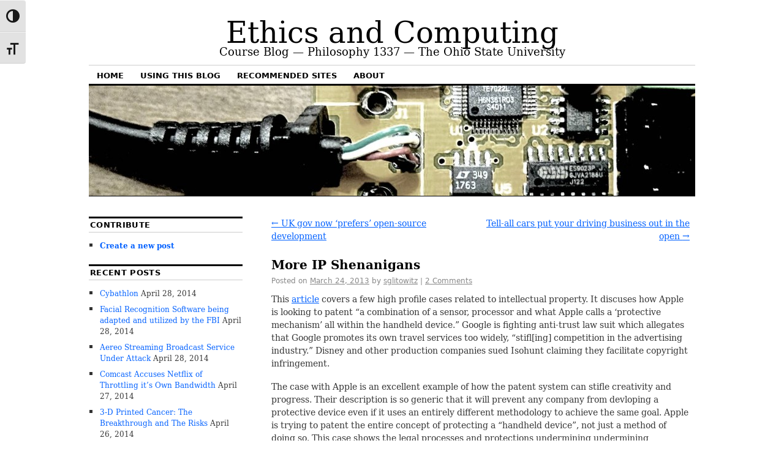

--- FILE ---
content_type: text/html; charset=UTF-8
request_url: http://compethics.samething.net/2013/03/24/more-ip-shenanigans/
body_size: 9676
content:
<!DOCTYPE html>
<!--[if IE 6]>
<html id="ie6" lang="en-US">
<![endif]-->
<!--[if IE 8]>
<html id="ie8" lang="en-US">
<![endif]-->
<!--[if (!IE)]><!-->
<html lang="en-US">
<!--<![endif]-->

<head>
<meta charset="UTF-8" />
<link rel="Shortcut Icon" type="image/ico" href="http://samething.net/img/samething_icon.ico" />
<title>More IP Shenanigans | Ethics and Computing</title>
<link rel="profile" href="http://gmpg.org/xfn/11" />
<link rel="stylesheet" type="text/css" media="all" href="http://compethics.samething.net/wp-content/themes/coraline/style.css" />
<link rel="pingback" href="http://compethics.samething.net/xmlrpc.php" />
<meta name='robots' content='max-image-preview:large' />
	<style>img:is([sizes="auto" i], [sizes^="auto," i]) { contain-intrinsic-size: 3000px 1500px }</style>
	<link rel="alternate" type="application/rss+xml" title="Ethics and Computing &raquo; Feed" href="http://compethics.samething.net/feed/" />
<link rel="alternate" type="application/rss+xml" title="Ethics and Computing &raquo; Comments Feed" href="http://compethics.samething.net/comments/feed/" />
<link rel="alternate" type="application/rss+xml" title="Ethics and Computing &raquo; More IP Shenanigans Comments Feed" href="http://compethics.samething.net/2013/03/24/more-ip-shenanigans/feed/" />
<script type="text/javascript">
/* <![CDATA[ */
window._wpemojiSettings = {"baseUrl":"https:\/\/s.w.org\/images\/core\/emoji\/16.0.1\/72x72\/","ext":".png","svgUrl":"https:\/\/s.w.org\/images\/core\/emoji\/16.0.1\/svg\/","svgExt":".svg","source":{"concatemoji":"http:\/\/compethics.samething.net\/wp-includes\/js\/wp-emoji-release.min.js?ver=6.8.3"}};
/*! This file is auto-generated */
!function(s,n){var o,i,e;function c(e){try{var t={supportTests:e,timestamp:(new Date).valueOf()};sessionStorage.setItem(o,JSON.stringify(t))}catch(e){}}function p(e,t,n){e.clearRect(0,0,e.canvas.width,e.canvas.height),e.fillText(t,0,0);var t=new Uint32Array(e.getImageData(0,0,e.canvas.width,e.canvas.height).data),a=(e.clearRect(0,0,e.canvas.width,e.canvas.height),e.fillText(n,0,0),new Uint32Array(e.getImageData(0,0,e.canvas.width,e.canvas.height).data));return t.every(function(e,t){return e===a[t]})}function u(e,t){e.clearRect(0,0,e.canvas.width,e.canvas.height),e.fillText(t,0,0);for(var n=e.getImageData(16,16,1,1),a=0;a<n.data.length;a++)if(0!==n.data[a])return!1;return!0}function f(e,t,n,a){switch(t){case"flag":return n(e,"\ud83c\udff3\ufe0f\u200d\u26a7\ufe0f","\ud83c\udff3\ufe0f\u200b\u26a7\ufe0f")?!1:!n(e,"\ud83c\udde8\ud83c\uddf6","\ud83c\udde8\u200b\ud83c\uddf6")&&!n(e,"\ud83c\udff4\udb40\udc67\udb40\udc62\udb40\udc65\udb40\udc6e\udb40\udc67\udb40\udc7f","\ud83c\udff4\u200b\udb40\udc67\u200b\udb40\udc62\u200b\udb40\udc65\u200b\udb40\udc6e\u200b\udb40\udc67\u200b\udb40\udc7f");case"emoji":return!a(e,"\ud83e\udedf")}return!1}function g(e,t,n,a){var r="undefined"!=typeof WorkerGlobalScope&&self instanceof WorkerGlobalScope?new OffscreenCanvas(300,150):s.createElement("canvas"),o=r.getContext("2d",{willReadFrequently:!0}),i=(o.textBaseline="top",o.font="600 32px Arial",{});return e.forEach(function(e){i[e]=t(o,e,n,a)}),i}function t(e){var t=s.createElement("script");t.src=e,t.defer=!0,s.head.appendChild(t)}"undefined"!=typeof Promise&&(o="wpEmojiSettingsSupports",i=["flag","emoji"],n.supports={everything:!0,everythingExceptFlag:!0},e=new Promise(function(e){s.addEventListener("DOMContentLoaded",e,{once:!0})}),new Promise(function(t){var n=function(){try{var e=JSON.parse(sessionStorage.getItem(o));if("object"==typeof e&&"number"==typeof e.timestamp&&(new Date).valueOf()<e.timestamp+604800&&"object"==typeof e.supportTests)return e.supportTests}catch(e){}return null}();if(!n){if("undefined"!=typeof Worker&&"undefined"!=typeof OffscreenCanvas&&"undefined"!=typeof URL&&URL.createObjectURL&&"undefined"!=typeof Blob)try{var e="postMessage("+g.toString()+"("+[JSON.stringify(i),f.toString(),p.toString(),u.toString()].join(",")+"));",a=new Blob([e],{type:"text/javascript"}),r=new Worker(URL.createObjectURL(a),{name:"wpTestEmojiSupports"});return void(r.onmessage=function(e){c(n=e.data),r.terminate(),t(n)})}catch(e){}c(n=g(i,f,p,u))}t(n)}).then(function(e){for(var t in e)n.supports[t]=e[t],n.supports.everything=n.supports.everything&&n.supports[t],"flag"!==t&&(n.supports.everythingExceptFlag=n.supports.everythingExceptFlag&&n.supports[t]);n.supports.everythingExceptFlag=n.supports.everythingExceptFlag&&!n.supports.flag,n.DOMReady=!1,n.readyCallback=function(){n.DOMReady=!0}}).then(function(){return e}).then(function(){var e;n.supports.everything||(n.readyCallback(),(e=n.source||{}).concatemoji?t(e.concatemoji):e.wpemoji&&e.twemoji&&(t(e.twemoji),t(e.wpemoji)))}))}((window,document),window._wpemojiSettings);
/* ]]> */
</script>
<style id='wp-emoji-styles-inline-css' type='text/css'>

	img.wp-smiley, img.emoji {
		display: inline !important;
		border: none !important;
		box-shadow: none !important;
		height: 1em !important;
		width: 1em !important;
		margin: 0 0.07em !important;
		vertical-align: -0.1em !important;
		background: none !important;
		padding: 0 !important;
	}
</style>
<link rel='stylesheet' id='wp-block-library-css' href='http://compethics.samething.net/wp-includes/css/dist/block-library/style.min.css?ver=6.8.3' type='text/css' media='all' />
<style id='classic-theme-styles-inline-css' type='text/css'>
/*! This file is auto-generated */
.wp-block-button__link{color:#fff;background-color:#32373c;border-radius:9999px;box-shadow:none;text-decoration:none;padding:calc(.667em + 2px) calc(1.333em + 2px);font-size:1.125em}.wp-block-file__button{background:#32373c;color:#fff;text-decoration:none}
</style>
<style id='global-styles-inline-css' type='text/css'>
:root{--wp--preset--aspect-ratio--square: 1;--wp--preset--aspect-ratio--4-3: 4/3;--wp--preset--aspect-ratio--3-4: 3/4;--wp--preset--aspect-ratio--3-2: 3/2;--wp--preset--aspect-ratio--2-3: 2/3;--wp--preset--aspect-ratio--16-9: 16/9;--wp--preset--aspect-ratio--9-16: 9/16;--wp--preset--color--black: #000000;--wp--preset--color--cyan-bluish-gray: #abb8c3;--wp--preset--color--white: #ffffff;--wp--preset--color--pale-pink: #f78da7;--wp--preset--color--vivid-red: #cf2e2e;--wp--preset--color--luminous-vivid-orange: #ff6900;--wp--preset--color--luminous-vivid-amber: #fcb900;--wp--preset--color--light-green-cyan: #7bdcb5;--wp--preset--color--vivid-green-cyan: #00d084;--wp--preset--color--pale-cyan-blue: #8ed1fc;--wp--preset--color--vivid-cyan-blue: #0693e3;--wp--preset--color--vivid-purple: #9b51e0;--wp--preset--gradient--vivid-cyan-blue-to-vivid-purple: linear-gradient(135deg,rgba(6,147,227,1) 0%,rgb(155,81,224) 100%);--wp--preset--gradient--light-green-cyan-to-vivid-green-cyan: linear-gradient(135deg,rgb(122,220,180) 0%,rgb(0,208,130) 100%);--wp--preset--gradient--luminous-vivid-amber-to-luminous-vivid-orange: linear-gradient(135deg,rgba(252,185,0,1) 0%,rgba(255,105,0,1) 100%);--wp--preset--gradient--luminous-vivid-orange-to-vivid-red: linear-gradient(135deg,rgba(255,105,0,1) 0%,rgb(207,46,46) 100%);--wp--preset--gradient--very-light-gray-to-cyan-bluish-gray: linear-gradient(135deg,rgb(238,238,238) 0%,rgb(169,184,195) 100%);--wp--preset--gradient--cool-to-warm-spectrum: linear-gradient(135deg,rgb(74,234,220) 0%,rgb(151,120,209) 20%,rgb(207,42,186) 40%,rgb(238,44,130) 60%,rgb(251,105,98) 80%,rgb(254,248,76) 100%);--wp--preset--gradient--blush-light-purple: linear-gradient(135deg,rgb(255,206,236) 0%,rgb(152,150,240) 100%);--wp--preset--gradient--blush-bordeaux: linear-gradient(135deg,rgb(254,205,165) 0%,rgb(254,45,45) 50%,rgb(107,0,62) 100%);--wp--preset--gradient--luminous-dusk: linear-gradient(135deg,rgb(255,203,112) 0%,rgb(199,81,192) 50%,rgb(65,88,208) 100%);--wp--preset--gradient--pale-ocean: linear-gradient(135deg,rgb(255,245,203) 0%,rgb(182,227,212) 50%,rgb(51,167,181) 100%);--wp--preset--gradient--electric-grass: linear-gradient(135deg,rgb(202,248,128) 0%,rgb(113,206,126) 100%);--wp--preset--gradient--midnight: linear-gradient(135deg,rgb(2,3,129) 0%,rgb(40,116,252) 100%);--wp--preset--font-size--small: 13px;--wp--preset--font-size--medium: 20px;--wp--preset--font-size--large: 36px;--wp--preset--font-size--x-large: 42px;--wp--preset--spacing--20: 0.44rem;--wp--preset--spacing--30: 0.67rem;--wp--preset--spacing--40: 1rem;--wp--preset--spacing--50: 1.5rem;--wp--preset--spacing--60: 2.25rem;--wp--preset--spacing--70: 3.38rem;--wp--preset--spacing--80: 5.06rem;--wp--preset--shadow--natural: 6px 6px 9px rgba(0, 0, 0, 0.2);--wp--preset--shadow--deep: 12px 12px 50px rgba(0, 0, 0, 0.4);--wp--preset--shadow--sharp: 6px 6px 0px rgba(0, 0, 0, 0.2);--wp--preset--shadow--outlined: 6px 6px 0px -3px rgba(255, 255, 255, 1), 6px 6px rgba(0, 0, 0, 1);--wp--preset--shadow--crisp: 6px 6px 0px rgba(0, 0, 0, 1);}:where(.is-layout-flex){gap: 0.5em;}:where(.is-layout-grid){gap: 0.5em;}body .is-layout-flex{display: flex;}.is-layout-flex{flex-wrap: wrap;align-items: center;}.is-layout-flex > :is(*, div){margin: 0;}body .is-layout-grid{display: grid;}.is-layout-grid > :is(*, div){margin: 0;}:where(.wp-block-columns.is-layout-flex){gap: 2em;}:where(.wp-block-columns.is-layout-grid){gap: 2em;}:where(.wp-block-post-template.is-layout-flex){gap: 1.25em;}:where(.wp-block-post-template.is-layout-grid){gap: 1.25em;}.has-black-color{color: var(--wp--preset--color--black) !important;}.has-cyan-bluish-gray-color{color: var(--wp--preset--color--cyan-bluish-gray) !important;}.has-white-color{color: var(--wp--preset--color--white) !important;}.has-pale-pink-color{color: var(--wp--preset--color--pale-pink) !important;}.has-vivid-red-color{color: var(--wp--preset--color--vivid-red) !important;}.has-luminous-vivid-orange-color{color: var(--wp--preset--color--luminous-vivid-orange) !important;}.has-luminous-vivid-amber-color{color: var(--wp--preset--color--luminous-vivid-amber) !important;}.has-light-green-cyan-color{color: var(--wp--preset--color--light-green-cyan) !important;}.has-vivid-green-cyan-color{color: var(--wp--preset--color--vivid-green-cyan) !important;}.has-pale-cyan-blue-color{color: var(--wp--preset--color--pale-cyan-blue) !important;}.has-vivid-cyan-blue-color{color: var(--wp--preset--color--vivid-cyan-blue) !important;}.has-vivid-purple-color{color: var(--wp--preset--color--vivid-purple) !important;}.has-black-background-color{background-color: var(--wp--preset--color--black) !important;}.has-cyan-bluish-gray-background-color{background-color: var(--wp--preset--color--cyan-bluish-gray) !important;}.has-white-background-color{background-color: var(--wp--preset--color--white) !important;}.has-pale-pink-background-color{background-color: var(--wp--preset--color--pale-pink) !important;}.has-vivid-red-background-color{background-color: var(--wp--preset--color--vivid-red) !important;}.has-luminous-vivid-orange-background-color{background-color: var(--wp--preset--color--luminous-vivid-orange) !important;}.has-luminous-vivid-amber-background-color{background-color: var(--wp--preset--color--luminous-vivid-amber) !important;}.has-light-green-cyan-background-color{background-color: var(--wp--preset--color--light-green-cyan) !important;}.has-vivid-green-cyan-background-color{background-color: var(--wp--preset--color--vivid-green-cyan) !important;}.has-pale-cyan-blue-background-color{background-color: var(--wp--preset--color--pale-cyan-blue) !important;}.has-vivid-cyan-blue-background-color{background-color: var(--wp--preset--color--vivid-cyan-blue) !important;}.has-vivid-purple-background-color{background-color: var(--wp--preset--color--vivid-purple) !important;}.has-black-border-color{border-color: var(--wp--preset--color--black) !important;}.has-cyan-bluish-gray-border-color{border-color: var(--wp--preset--color--cyan-bluish-gray) !important;}.has-white-border-color{border-color: var(--wp--preset--color--white) !important;}.has-pale-pink-border-color{border-color: var(--wp--preset--color--pale-pink) !important;}.has-vivid-red-border-color{border-color: var(--wp--preset--color--vivid-red) !important;}.has-luminous-vivid-orange-border-color{border-color: var(--wp--preset--color--luminous-vivid-orange) !important;}.has-luminous-vivid-amber-border-color{border-color: var(--wp--preset--color--luminous-vivid-amber) !important;}.has-light-green-cyan-border-color{border-color: var(--wp--preset--color--light-green-cyan) !important;}.has-vivid-green-cyan-border-color{border-color: var(--wp--preset--color--vivid-green-cyan) !important;}.has-pale-cyan-blue-border-color{border-color: var(--wp--preset--color--pale-cyan-blue) !important;}.has-vivid-cyan-blue-border-color{border-color: var(--wp--preset--color--vivid-cyan-blue) !important;}.has-vivid-purple-border-color{border-color: var(--wp--preset--color--vivid-purple) !important;}.has-vivid-cyan-blue-to-vivid-purple-gradient-background{background: var(--wp--preset--gradient--vivid-cyan-blue-to-vivid-purple) !important;}.has-light-green-cyan-to-vivid-green-cyan-gradient-background{background: var(--wp--preset--gradient--light-green-cyan-to-vivid-green-cyan) !important;}.has-luminous-vivid-amber-to-luminous-vivid-orange-gradient-background{background: var(--wp--preset--gradient--luminous-vivid-amber-to-luminous-vivid-orange) !important;}.has-luminous-vivid-orange-to-vivid-red-gradient-background{background: var(--wp--preset--gradient--luminous-vivid-orange-to-vivid-red) !important;}.has-very-light-gray-to-cyan-bluish-gray-gradient-background{background: var(--wp--preset--gradient--very-light-gray-to-cyan-bluish-gray) !important;}.has-cool-to-warm-spectrum-gradient-background{background: var(--wp--preset--gradient--cool-to-warm-spectrum) !important;}.has-blush-light-purple-gradient-background{background: var(--wp--preset--gradient--blush-light-purple) !important;}.has-blush-bordeaux-gradient-background{background: var(--wp--preset--gradient--blush-bordeaux) !important;}.has-luminous-dusk-gradient-background{background: var(--wp--preset--gradient--luminous-dusk) !important;}.has-pale-ocean-gradient-background{background: var(--wp--preset--gradient--pale-ocean) !important;}.has-electric-grass-gradient-background{background: var(--wp--preset--gradient--electric-grass) !important;}.has-midnight-gradient-background{background: var(--wp--preset--gradient--midnight) !important;}.has-small-font-size{font-size: var(--wp--preset--font-size--small) !important;}.has-medium-font-size{font-size: var(--wp--preset--font-size--medium) !important;}.has-large-font-size{font-size: var(--wp--preset--font-size--large) !important;}.has-x-large-font-size{font-size: var(--wp--preset--font-size--x-large) !important;}
:where(.wp-block-post-template.is-layout-flex){gap: 1.25em;}:where(.wp-block-post-template.is-layout-grid){gap: 1.25em;}
:where(.wp-block-columns.is-layout-flex){gap: 2em;}:where(.wp-block-columns.is-layout-grid){gap: 2em;}
:root :where(.wp-block-pullquote){font-size: 1.5em;line-height: 1.6;}
</style>
<link rel='stylesheet' id='ui-font-css' href='http://compethics.samething.net/wp-content/plugins/wp-accessibility/toolbar/fonts/css/a11y-toolbar.css?ver=6.8.3' type='text/css' media='all' />
<link rel='stylesheet' id='ui-a11y-css' href='http://compethics.samething.net/wp-content/plugins/wp-accessibility/toolbar/css/a11y.css?ver=6.8.3' type='text/css' media='all' />
<link rel='stylesheet' id='ui-fontsize.css-css' href='http://compethics.samething.net/wp-content/plugins/wp-accessibility/toolbar/css/a11y-fontsize.css?ver=6.8.3' type='text/css' media='all' />
<style id='ui-fontsize.css-inline-css' type='text/css'>
html { --wpa-font-size: clamp( 24px, 1.5rem, 36px ); --wpa-h1-size : clamp( 48px, 3rem, 72px ); --wpa-h2-size : clamp( 40px, 2.5rem, 60px ); --wpa-h3-size : clamp( 32px, 2rem, 48px ); --wpa-h4-size : clamp( 28px, 1.75rem, 42px ); --wpa-sub-list-size: 1.1em; --wpa-sub-sub-list-size: 1em; } 
</style>
<link rel='stylesheet' id='wpa-style-css' href='http://compethics.samething.net/wp-content/plugins/wp-accessibility/css/wpa-style.css?ver=6.8.3' type='text/css' media='all' />
<style id='wpa-style-inline-css' type='text/css'>
:root { --admin-bar-top : 7px; }
</style>
<script type="text/javascript" src="http://compethics.samething.net/wp-includes/js/jquery/jquery.min.js?ver=3.7.1" id="jquery-core-js"></script>
<script type="text/javascript" src="http://compethics.samething.net/wp-includes/js/jquery/jquery-migrate.min.js?ver=3.4.1" id="jquery-migrate-js"></script>
<script type="text/javascript" src="http://compethics.samething.net/wp-content/plugins/wp-accessibility/js/fingerprint.min.js?ver=6.8.3" id="wpa-fingerprintjs-js"></script>
<link rel="https://api.w.org/" href="http://compethics.samething.net/wp-json/" /><link rel="alternate" title="JSON" type="application/json" href="http://compethics.samething.net/wp-json/wp/v2/posts/448" /><link rel="EditURI" type="application/rsd+xml" title="RSD" href="http://compethics.samething.net/xmlrpc.php?rsd" />
<meta name="generator" content="WordPress 6.8.3" />
<link rel="canonical" href="http://compethics.samething.net/2013/03/24/more-ip-shenanigans/" />
<link rel='shortlink' href='http://compethics.samething.net/?p=448' />
<link rel="alternate" title="oEmbed (JSON)" type="application/json+oembed" href="http://compethics.samething.net/wp-json/oembed/1.0/embed?url=http%3A%2F%2Fcompethics.samething.net%2F2013%2F03%2F24%2Fmore-ip-shenanigans%2F" />
<link rel="alternate" title="oEmbed (XML)" type="text/xml+oembed" href="http://compethics.samething.net/wp-json/oembed/1.0/embed?url=http%3A%2F%2Fcompethics.samething.net%2F2013%2F03%2F24%2Fmore-ip-shenanigans%2F&#038;format=xml" />
</head>

<body class="wp-singular post-template-default single single-post postid-448 single-format-standard wp-theme-coraline two-column sidebar-content">
<div id="container" class="hfeed">
	<div id="header">
		<div id="masthead" role="banner">
						<div id="site-title">
				<span>
					<a href="http://compethics.samething.net/" title="Ethics and Computing" rel="home">Ethics and Computing</a>
				</span>
			</div>
			<div id="site-description">Course Blog &#8212; Philosophy 1337 &#8212; The Ohio State University</div>
		</div><!-- #masthead -->

		<div id="access" role="navigation">
		  			<div class="skip-link screen-reader-text"><a href="#content" title="Skip to content">Skip to content</a></div>
						<div class="menu"><ul>
<li ><a href="http://compethics.samething.net/">Home</a></li><li class="page_item page-item-4"><a href="http://compethics.samething.net/using-this-blog/">Using this blog</a></li>
<li class="page_item page-item-10"><a href="http://compethics.samething.net/recommended-sites/">Recommended sites</a></li>
<li class="page_item page-item-722"><a href="http://compethics.samething.net/about/">About</a></li>
</ul></div>
		</div><!-- #access -->

		<div id="branding">
						<a href="http://compethics.samething.net/">
									<img src="http://compethics.samething.net/wp-content/uploads/2013/01/cropped-blog_hdr_img2.jpg" width="990" height="180" alt="" />
							</a>
					</div><!-- #branding -->
	</div><!-- #header -->

	<div id="content-box">

		<div id="content-container">
			<div id="content" role="main">

			
				<div id="nav-above" class="navigation">
					<div class="nav-previous"><a href="http://compethics.samething.net/2013/03/22/uk-gov-now-prefers-open-source-development/" rel="prev"><span class="meta-nav">&larr;</span> UK gov now &#8216;prefers&#8217; open-source development</a></div>
					<div class="nav-next"><a href="http://compethics.samething.net/2013/03/24/tell-all-cars-put-your-driving-business-out-in-the-open/" rel="next">Tell-all cars put your driving business out in the open <span class="meta-nav">&rarr;</span></a></div>
				</div><!-- #nav-above -->

				<div id="post-448" class="post-448 post type-post status-publish format-standard hentry category-uncategorized">
					<h1 class="entry-title">More IP Shenanigans</h1>

					<div class="entry-meta">
						<span class="meta-prep meta-prep-author">Posted on</span> <a href="http://compethics.samething.net/2013/03/24/more-ip-shenanigans/" title="1:58 pm" rel="bookmark"><span class="entry-date">March 24, 2013</span></a> <span class="by-author"><span class="sep">by</span> <span class="author vcard"><a class="url fn n" href="http://compethics.samething.net/author/sglitowitz/" title="View all posts by sglitowitz" rel="author">sglitowitz</a></span> </span><span class="comments-link"><span class="meta-sep">|</span> <a href="http://compethics.samething.net/2013/03/24/more-ip-shenanigans/#comments">2 Comments</a></span>
											</div><!-- .entry-meta -->

					<div class="entry-content">
						<p>This <a href="http://www.bloomberg.com/news/2013-03-22/at-t-google-isohunt-daniels-intellectual-property.html">article</a> covers a few high profile cases related to intellectual property. It discuses how Apple is looking to patent &#8220;a combination of a sensor, processor and what Apple calls a &#8216;protective mechanism&#8217; all within the handheld device.&#8221; Google is fighting anti-trust law suit which allegates that Google promotes its own travel services too widely, &#8220;stifl[ing] competition in the advertising industry.&#8221; Disney and other production companies sued Isohunt claiming they facilitate copyright infringement.</p>
<p>The case with Apple is an excellent example of how the patent system can stifle creativity and progress. Their description is so generic that it will prevent any company from devloping a protective device even if it uses an entirely different methodology to achieve the same goal. Apple is trying to patent the entire concept of protecting a &#8220;handheld device&#8221;, not just a method of doing so. This case shows the legal processes and protections undermining undermining progress.</p>
<p>The case with Google counterpoints Apple by showing how a company has thrived in the face of government opposition by creating an effective advertisement system without attempting to prevent other companies from doing the same.</p>
<p>Lastly the case involving Isohunt illustrates the paradox of how intellectual property rights are handled. Isohunt provides the ability for users to share torrrents similarly to how Google allows users to share content on Youtube or provide their [Googles] search functionality. Disney and Paramount Pictures are not suing Google in spite of the numerous links and videos that infringe upon copyright on a much larger scale, so why Isohunt? It appears these companies are preying on a weaker company in order to set or reinforcea legal precedence.</p>
<p>And yet, a persons property is do with what they wish, so by purchasing an album they may give it to whomever they wish. However, sharing the album with millions of people is clearly a violation of fair use, or is it?</p>
<p>A <a href="http://www.techspot.com/news/51990-eu-commission-piracy-doesnt-hurt-music-sales-may-even-help.html">study</a> done by the Institue for Prospective Technological Studies (European Commission) concludes that there would be a 2% drop in legal music sales if illegal filesharing web sites did not exist. Their research also showed that the majority of people who download music illegally would not buy music even if there were no filesharing sites. <a href="http://www.techspot.com/news/50498-study-filesharers-spend-30-more-on-music-than-non-p2p-users.html">Other</a> <a href="http://www.techspot.com/news/44826-industry-veteran-limewire-pirates-were-itunes-best-customers.html">studies</a> corroborate this claiming filesharers spend 30% more on music than those who do not fileshare.</p>
<p>With evidence that claims immoral  actions, according to Katianism or Rule Utilitarianism, actually profit for the people claiming to be harmed what are we to do?</p>
											</div><!-- .entry-content -->

					<div class="entry-info">
						This entry was posted in <a href="http://compethics.samething.net/category/uncategorized/" rel="category tag">Uncategorized</a>. Bookmark the <a href="http://compethics.samething.net/2013/03/24/more-ip-shenanigans/" title="Permalink to More IP Shenanigans" rel="bookmark">permalink</a>.											</div><!-- .entry-info -->
				</div><!-- #post-## -->

				<div id="nav-below" class="navigation">
					<div class="nav-previous"><a href="http://compethics.samething.net/2013/03/22/uk-gov-now-prefers-open-source-development/" rel="prev"><span class="meta-nav">&larr;</span> UK gov now &#8216;prefers&#8217; open-source development</a></div>
					<div class="nav-next"><a href="http://compethics.samething.net/2013/03/24/tell-all-cars-put-your-driving-business-out-in-the-open/" rel="next">Tell-all cars put your driving business out in the open <span class="meta-nav">&rarr;</span></a></div>
				</div><!-- #nav-below -->

				
<div id="comments">
	
	
			<h3 id="comments-title">2 Responses to <span>More IP Shenanigans</span></h3>

		
		<ol class="commentlist">
			</li><!-- #comment-## -->
</li><!-- #comment-## -->
		</ol>

		
	
	
</div><!-- #comments -->
			
			</div><!-- #content -->
		</div><!-- #content-container -->


		
		<div id="primary" class="widget-area" role="complementary">
					<ul class="xoxo">

			<li id="text-2" class="widget-container widget_text"><h3 class="widget-title">Contribute</h3>			<div class="textwidget"><ul><li><a href='http://compethics.samething.net/wp-admin/post-new.php'><strong>Create a new post</strong></a></li></ul></div>
		</li>
		<li id="recent-posts-2" class="widget-container widget_recent_entries">
		<h3 class="widget-title">Recent Posts</h3>
		<ul>
											<li>
					<a href="http://compethics.samething.net/2014/04/28/cybathlon/">Cybathlon</a>
											<span class="post-date">April 28, 2014</span>
									</li>
											<li>
					<a href="http://compethics.samething.net/2014/04/28/facial-recognition-software-being-adapted-and-utilized-by-the-fbi/">Facial Recognition Software being adapted and utilized by the FBI</a>
											<span class="post-date">April 28, 2014</span>
									</li>
											<li>
					<a href="http://compethics.samething.net/2014/04/28/aereo-streaming-broadcast-service-under-attack/">Aereo Streaming Broadcast Service Under Attack</a>
											<span class="post-date">April 28, 2014</span>
									</li>
											<li>
					<a href="http://compethics.samething.net/2014/04/27/comcast-accuses-netflix-of-throttling-its-own-bandwidth/">Comcast Accuses Netflix of Throttling it&#8217;s Own Bandwidth</a>
											<span class="post-date">April 27, 2014</span>
									</li>
											<li>
					<a href="http://compethics.samething.net/2014/04/26/3-d-printed-cancer-the-breakthrough-and-the-risks/">3-D Printed Cancer: The Breakthrough and The Risks</a>
											<span class="post-date">April 26, 2014</span>
									</li>
											<li>
					<a href="http://compethics.samething.net/2014/04/22/kill-switch-for-smartphones-coming-next-year/">Kill Switch for Smartphones Coming Next Year</a>
											<span class="post-date">April 22, 2014</span>
									</li>
											<li>
					<a href="http://compethics.samething.net/2014/04/21/possible-for-real-life-pirates-to-arm-themselves-with-piratebay/">Possible for real-life pirates to arm themselves using the piratebay?</a>
											<span class="post-date">April 21, 2014</span>
									</li>
											<li>
					<a href="http://compethics.samething.net/2014/04/20/put-a-camera-on-your-eyeball/">Put A Camera On Your Eyeball</a>
											<span class="post-date">April 20, 2014</span>
									</li>
											<li>
					<a href="http://compethics.samething.net/2014/04/20/how-close-can-google-get-to-you/">How “close” can google get to you?</a>
											<span class="post-date">April 20, 2014</span>
									</li>
											<li>
					<a href="http://compethics.samething.net/2014/04/20/snowden-a-surprise-guest-for-putin-during-interview/">Snowden a Surprise Guest for Putin During Interview</a>
											<span class="post-date">April 20, 2014</span>
									</li>
											<li>
					<a href="http://compethics.samething.net/2014/04/17/samsung-sues-korean-newspaper-over-false-claims/">Samsung Sues Korean Newspaper Over False Claims</a>
											<span class="post-date">April 17, 2014</span>
									</li>
											<li>
					<a href="http://compethics.samething.net/2014/04/16/foxconn/">Foxconn</a>
											<span class="post-date">April 16, 2014</span>
									</li>
					</ul>

		</li><li id="recent-comments-2" class="widget-container widget_recent_comments"><h3 class="widget-title">Recent Comments</h3><ul id="recentcomments"><li class="recentcomments"><span class="comment-author-link">joseph</span> on <a href="http://compethics.samething.net/2014/04/27/comcast-accuses-netflix-of-throttling-its-own-bandwidth/#comment-528">Comcast Accuses Netflix of Throttling it&#8217;s Own Bandwidth</a></li><li class="recentcomments"><span class="comment-author-link">Rake</span> on <a href="http://compethics.samething.net/2014/04/28/cybathlon/#comment-527">Cybathlon</a></li><li class="recentcomments"><span class="comment-author-link">jcoger</span> on <a href="http://compethics.samething.net/2014/04/27/comcast-accuses-netflix-of-throttling-its-own-bandwidth/#comment-526">Comcast Accuses Netflix of Throttling it&#8217;s Own Bandwidth</a></li><li class="recentcomments"><span class="comment-author-link">nolan</span> on <a href="http://compethics.samething.net/2014/04/21/possible-for-real-life-pirates-to-arm-themselves-with-piratebay/#comment-525">Possible for real-life pirates to arm themselves using the piratebay?</a></li><li class="recentcomments"><span class="comment-author-link">nolan</span> on <a href="http://compethics.samething.net/2014/04/28/cybathlon/#comment-524">Cybathlon</a></li><li class="recentcomments"><span class="comment-author-link">KayRuffin</span> on <a href="http://compethics.samething.net/2014/04/17/samsung-sues-korean-newspaper-over-false-claims/#comment-523">Samsung Sues Korean Newspaper Over False Claims</a></li><li class="recentcomments"><span class="comment-author-link">TETA</span> on <a href="http://compethics.samething.net/2014/04/20/snowden-a-surprise-guest-for-putin-during-interview/#comment-522">Snowden a Surprise Guest for Putin During Interview</a></li><li class="recentcomments"><span class="comment-author-link">Mike Davis</span> on <a href="http://compethics.samething.net/2014/04/20/how-close-can-google-get-to-you/#comment-521">How “close” can google get to you?</a></li><li class="recentcomments"><span class="comment-author-link">Mike Davis</span> on <a href="http://compethics.samething.net/2014/04/20/snowden-a-surprise-guest-for-putin-during-interview/#comment-520">Snowden a Surprise Guest for Putin During Interview</a></li><li class="recentcomments"><span class="comment-author-link">Mike Davis</span> on <a href="http://compethics.samething.net/2014/04/22/kill-switch-for-smartphones-coming-next-year/#comment-519">Kill Switch for Smartphones Coming Next Year</a></li><li class="recentcomments"><span class="comment-author-link">CameronSchmidt</span> on <a href="http://compethics.samething.net/2014/04/20/snowden-a-surprise-guest-for-putin-during-interview/#comment-518">Snowden a Surprise Guest for Putin During Interview</a></li><li class="recentcomments"><span class="comment-author-link">nickgol</span> on <a href="http://compethics.samething.net/2014/04/26/3-d-printed-cancer-the-breakthrough-and-the-risks/#comment-517">3-D Printed Cancer: The Breakthrough and The Risks</a></li></ul></li><li id="categories-2" class="widget-container widget_categories"><h3 class="widget-title">Categories</h3>
			<ul>
					<li class="cat-item cat-item-2"><a href="http://compethics.samething.net/category/classroom/">Classroom discussion continuation</a>
</li>
	<li class="cat-item cat-item-5"><a href="http://compethics.samething.net/category/information/">Media, information, and communication</a>
</li>
	<li class="cat-item cat-item-3"><a href="http://compethics.samething.net/category/technology/">New technology</a>
</li>
	<li class="cat-item cat-item-4"><a href="http://compethics.samething.net/category/science/">Science</a>
</li>
	<li class="cat-item cat-item-6"><a href="http://compethics.samething.net/category/policy/">Technology and information policy</a>
</li>
	<li class="cat-item cat-item-7"><a href="http://compethics.samething.net/category/society/">Technology and society</a>
</li>
	<li class="cat-item cat-item-1"><a href="http://compethics.samething.net/category/uncategorized/">Uncategorized</a>
</li>
			</ul>

			</li><li id="archives-2" class="widget-container widget_archive"><h3 class="widget-title">Archives</h3>
			<ul>
					<li><a href='http://compethics.samething.net/2014/04/'>April 2014</a></li>
	<li><a href='http://compethics.samething.net/2014/03/'>March 2014</a></li>
	<li><a href='http://compethics.samething.net/2014/02/'>February 2014</a></li>
	<li><a href='http://compethics.samething.net/2014/01/'>January 2014</a></li>
	<li><a href='http://compethics.samething.net/2013/07/'>July 2013</a></li>
	<li><a href='http://compethics.samething.net/2013/04/'>April 2013</a></li>
	<li><a href='http://compethics.samething.net/2013/03/'>March 2013</a></li>
	<li><a href='http://compethics.samething.net/2013/02/'>February 2013</a></li>
	<li><a href='http://compethics.samething.net/2013/01/'>January 2013</a></li>
			</ul>

			</li><li id="search-2" class="widget-container widget_search"><form role="search" method="get" id="searchform" class="searchform" action="http://compethics.samething.net/">
				<div>
					<label class="screen-reader-text" for="s">Search for:</label>
					<input type="text" value="" name="s" id="s" />
					<input type="submit" id="searchsubmit" value="Search" />
				</div>
			</form></li><li id="meta-2" class="widget-container widget_meta"><h3 class="widget-title">Meta</h3>
		<ul>
						<li><a href="http://compethics.samething.net/wp-login.php">Log in</a></li>
			<li><a href="http://compethics.samething.net/feed/">Entries feed</a></li>
			<li><a href="http://compethics.samething.net/comments/feed/">Comments feed</a></li>

			<li><a href="https://wordpress.org/">WordPress.org</a></li>
		</ul>

		</li>			</ul>
		</div><!-- #primary .widget-area -->

		
			</div><!-- #content-box -->

	<div id="footer" role="contentinfo">
		

		<div id="colophon">
			Theme: Coraline by <a href="http://automattic.com/" rel="designer">Automattic</a>. <span>(theme tweaked by owen)</span> <span class="generator-link"><a href="http://wordpress.org/" title="A Semantic Personal Publishing Platform" rel="generator">Proudly powered by WordPress.</a></span>
			<br />
			All content, copyright of individual authors.
		</div><!-- #colophon -->
	</div><!-- #footer -->

</div><!-- #container -->

<script type="speculationrules">
{"prefetch":[{"source":"document","where":{"and":[{"href_matches":"\/*"},{"not":{"href_matches":["\/wp-*.php","\/wp-admin\/*","\/wp-content\/uploads\/*","\/wp-content\/*","\/wp-content\/plugins\/*","\/wp-content\/themes\/coraline\/*","\/*\\?(.+)"]}},{"not":{"selector_matches":"a[rel~=\"nofollow\"]"}},{"not":{"selector_matches":".no-prefetch, .no-prefetch a"}}]},"eagerness":"conservative"}]}
</script>
<script type="text/javascript" src="http://compethics.samething.net/wp-includes/js/comment-reply.min.js?ver=6.8.3" id="comment-reply-js" async="async" data-wp-strategy="async"></script>
<script type="text/javascript" id="wpa-toolbar-js-extra">
/* <![CDATA[ */
var wpatb = {"location":"body","is_rtl":"ltr","is_right":"default","responsive":"a11y-non-responsive","contrast":"Toggle High Contrast","grayscale":"Toggle Grayscale","fontsize":"Toggle Font size","custom_location":"custom-location","enable_grayscale":"false","enable_fontsize":"true","enable_contrast":"true"};
/* ]]> */
</script>
<script type="text/javascript" src="http://compethics.samething.net/wp-content/plugins/wp-accessibility/js/wpa-toolbar.min.js?ver=6.8.3" id="wpa-toolbar-js"></script>
<script type="text/javascript" id="ui-a11y-js-extra">
/* <![CDATA[ */
var wpa11y = {"path":"http:\/\/compethics.samething.net\/wp-content\/plugins\/wp-accessibility\/toolbar\/css\/a11y-contrast.css?version"};
/* ]]> */
</script>
<script type="text/javascript" src="http://compethics.samething.net/wp-content/plugins/wp-accessibility/js/a11y.min.js?ver=6.8.3" id="ui-a11y-js"></script>
<script type="text/javascript" id="wpa.longdesc-js-extra">
/* <![CDATA[ */
var wpald = {"url":"http:\/\/compethics.samething.net\/wp-json\/wp\/v2\/media","type":"jquery","home":"http:\/\/compethics.samething.net","text":"<span class=\"dashicons dashicons-media-text\" aria-hidden=\"true\"><\/span><span class=\"screen-reader\">Long Description<\/span>"};
/* ]]> */
</script>
<script type="text/javascript" src="http://compethics.samething.net/wp-content/plugins/wp-accessibility/js/longdesc.min.js?ver=6.8.3" id="wpa.longdesc-js"></script>
<script type="text/javascript" id="wp-accessibility-js-extra">
/* <![CDATA[ */
var wpa = {"skiplinks":{"enabled":false,"output":""},"target":"1","tabindex":"1","underline":{"enabled":false,"target":"a"},"dir":"ltr","lang":"en-US","titles":"1","labels":"1","wpalabels":{"s":"Search","author":"Name","email":"Email","url":"Website","comment":"Comment"},"current":"","errors":"","tracking":"1","ajaxurl":"http:\/\/compethics.samething.net\/wp-admin\/admin-ajax.php","security":"c19e66267e","action":"wpa_stats_action","url":"http:\/\/compethics.samething.net\/2013\/03\/24\/more-ip-shenanigans\/","post_id":"448"};
/* ]]> */
</script>
<script type="text/javascript" src="http://compethics.samething.net/wp-content/plugins/wp-accessibility/js/wp-accessibility.min.js?ver=6.8.3" id="wp-accessibility-js"></script>
</body>
</html>